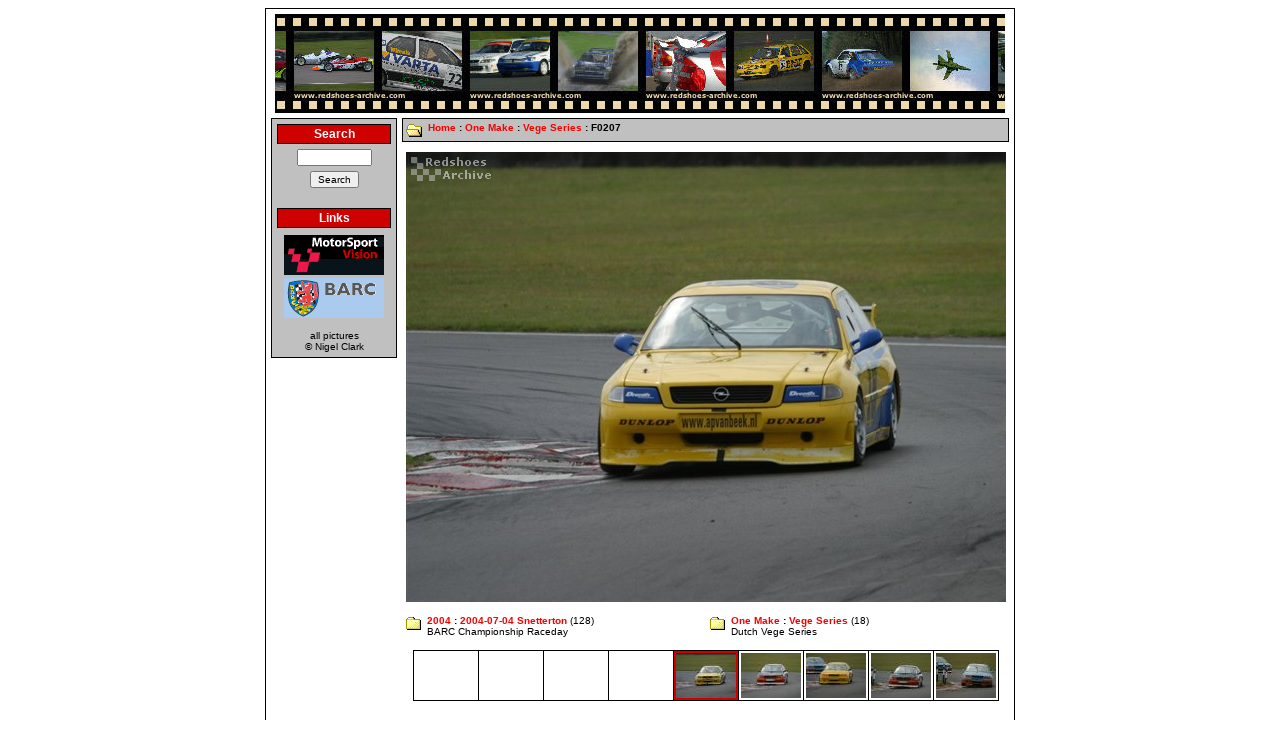

--- FILE ---
content_type: text/html; charset=UTF-8
request_url: http://www.redshoes-archive.com/picture/8645/465/
body_size: 2299
content:

<!DOCTYPE HTML PUBLIC '-//W3C//DTD HTML 4.0 Transitional//EN'>
<html>
<head>
<!-- Global site tag (gtag.js) - Google Analytics -->
<script async src="https://www.googletagmanager.com/gtag/js?id=UA-3895889-1"></script>
<script>
  window.dataLayer = window.dataLayer || [];
  function gtag(){dataLayer.push(arguments);}
  gtag('js', new Date());

  gtag('config', 'UA-3895889-1');
</script>
<title>Redshoes Archive</title>
    <meta http-equiv="Content-Type" content="text/html; charset=utf-8" />
    <meta name="verify-v1"' content='DxnS86osfPrJGHooZ4MEO3doGMR6JlbvjZ2IO1G9jzM='>
    <meta name="description" content="UK Motorsport Photography">
    <meta name="keywords" content="Motorsport, Auto Racing, Photography, Pictures, Racing">
    <meta name="google-site-verification" content="R5BRWmmMMN8yVVI6llF4xyIDiT8IxECsRjnLtyUcDTo" />
    <meta property="fb:admins" content="703241515" />
    <meta property='og:type' content='website' />
<meta property='og:description' content='' />
<meta property='og:site_name' content='Redshoes Archive' />
<meta property='og:title' content='One Make : Vege Series : F0207' />
<meta property='og:url' content='http://www.redshoes-archive.com/picture/8645/465' />
<meta property='og:image' content='http://www.redshoes-archive.com/image/8645.jpg' />
    <meta name='twitter:card' content='summary_large_image' />
<meta name='twitter:creator' content='@Rev_Gear' />
    <link rel="stylesheet" type="text/css" href="/res/archive.css" />
    <link rel="shortcut icon" href="/favicon.ico">
</head>
<body>

	<center>
		<table border='0' width='750' cellspacing='1' cellpadding='0' class='OUTERTABLE'>
			<tr>
				<td class='WHITEROW'>
					<table border='0' width='100%' cellspacing='5' cellpadding='0'>

						<!-- Top panel -->
						<tr>
							<td colspan='2' align='center'>
								<table border='0' cellpadding='0' cellspacing='0'>
									<tr>
										<td><img src='/img/TopBanner-L.jpg' width='18' height='99' border='0' alt='' /></td>
										<td><a href='/'><img src='/img/TopBanner-16.jpg' width='176' height='99' border='0' alt='' /></a></td>
										<td><a href='/'><img src='/img/TopBanner-20.jpg' width='176' height='99' border='0' alt='' /></a></td>
										<td><a href='/'><img src='/img/TopBanner-15.jpg' width='176' height='99' border='0' alt='' /></a></td>
										<td><a href='/'><img src='/img/TopBanner-12.jpg' width='176' height='99' border='0' alt='' /></a></td>
										<td><img src='/img/TopBanner-R.jpg' width='8' height='99' border='0' alt='' /></td>
									</tr>
								</table>
							</td>
						</tr>
						<!-- // Top panel -->

						<tr Valign='top'>
							<!-- left panel -->
							<td width=130>
								<table border='0' width='100%' cellspacing='1' cellpadding='0' class='OUTERTABLE'>
									<tr>
										<td class='GREYROW'>
											<!-- Navigation
											<table border='0' width='100%' cellspacing='5' cellpadding='0'>
												<tr>
													<td>
														<table border='0' width='100%' cellspacing='1' cellpadding='2'
															class='OUTERTABLE'>
															<tr>
																<td class='REDROW' align='center'>Navigation</td>
															</tr>
														</table>
													</td>
												</tr>
												<tr>
													<td><a href='/'>Home</a></td>
												</tr>
												<tr>
													<td><a href='/gallery.php'>Gallery</a></td>
												</tr>
												<tr>
													<td><a href='https://www.flickr.com/photos/revgear/'>Flickr</a></td>
												</tr>
												<tr>
													<td><a href='/popular/'>Popular</a></td>
												</tr>
												<tr>
													<td><a href='/Favourites/'>Favourites</a></td>
												</tr>
												<tr>
													<td><a href='/Published/'>Published Work</a></td>
												</tr>
												<tr>
													<td><a href='/About/'>About</a></td>
												</tr>
											</table>
											 // Navigation -->
											<!-- Search Box -->
											<form action='/search.php' method='GET'>
												<table border='0' width='100%' cellspacing='5' cellpadding='0'>
													<tr>
														<td>
															<table border='0' width='100%' cellspacing='1'
																cellpadding='2' class='OUTERTABLE'>
																<tr>
																	<td class='REDROW' align='center'>Search</td>
																</tr>
															</table>
														</td>
													</tr>
													<tr>
														<td align='center'><input class='FORMITEM' name='search'
															type='text' SIZE=10 value=''></td>
													</tr>
													<tr>
														<td align='center'><input class='FORMITEM' name='submit'
															type='submit' value='Search'></td>
													</tr>
												</table>
											</form>
											<!-- // Search Box -->
											<!-- Links -->
											<table border='0' width='100%' cellspacing='5' cellpadding='0'>
												<tr>
													<td>
														<table border='0' width='100%' cellspacing='1' cellpadding='2' class='OUTERTABLE'>
															<tr>
																<td class='REDROW' align='center'>Links</td>
															</tr>
														</table>
													</td>
												</tr>
												<tr>
													<td>
														<table border='0' width='100%' cellspacing='1' cellpadding=1>
															<tr align='center'>
																<td><a href='http://www.motorsportvision.co.uk/' TARGET='link'><img src='/img/Links/MSV.gif' alt='MotorSport Vision' title='MotorSport Vision' width='100' height='40' border='0'></a></td>
															</tr>
															<tr align='center'>
																<td><a href='http://www.barc.net/' TARGET='link'><img src='/img/Links/BARC.gif' alt='BARC' title='BARC' width='100' height='40' border='0'></a></td>
															</tr>
														</table>
													</td>
												</tr>
											</table>
											<!-- // Links -->
											<!-- Copyright notice -->
											<table border='0' width='100%' cellspacing='5' cellpadding='0'>
												<tr>
													<td align='center'>all pictures<br />&copy; Nigel Clark</td>
												</tr>
											</table>
											<!-- // Copyright notice -->


										</td>
									</tr>
								</table>

								<p></p>
							</td>
							<!-- // left panel -->

							<!-- right panel -->
							<td width='620'>
								<table border='0' width='100%' cellspacing='1' cellpadding='0' class='OUTERTABLE'>
									<tr>
										<td class='GREYROW'>
											<table border='0' cellspacing='0' cellpadding='3'>
												<tr Valign='top'>
													<td><img src='/img/FolderOpen.gif' width='16' height='16' border='0' alt=''></td>
													<td><b><a href='/'>Home</a> : <a href='/category/118/'>One Make</a> : <a href='/category/465/'>Vege Series</a> : F0207</b></td>
												</tr>
											</table>
										</td>
									</tr>
								</table>
						    <p>
							<!-- content -->
                            <center>
   <img src='/image/8645.jpg' alt="" />
</center>
<p>
<center>
<table border='0' cellpadding='0' cellspacing='0' width='100%'>
  <tr valign='top'>
    <td width='50%'>
<table border='0' cellpadding='3' cellspacing='0'>
  <tr valign='top'>
    <td><img src='/img/Folder.gif' width='16' height='16' border='0' alt='Folder'></td>
    <td><b><a href='/category/385/'>2004</a> : <a href='/category/468/'>2004-07-04 Snetterton</a></b> (128)<br />
BARC Championship Raceday
    </td>  </tr>
</table>
    </td>
    <td width='50%'>
<table border='0' cellpadding='3' cellspacing='0'>
  <tr valign='top'>
    <td><img src='/img/Folder.gif' width='16' height='16' border='0' alt='Folder'></td>
    <td><b><a href='/category/118/'>One Make</a> : <a href='/category/465/'>Vege Series</a></b> (18)<br />
Dutch Vege Series
    </td>  </tr>
</table>
    </td>
  </tr>
</table>
</center>
<p>
<center>
<table border='0' cellpadding='2' cellspacing='1' class='outertable'>
<tr>
<td class='whiterow'>
<img src='/img/filler.gif' width='60' height='45' alt='' title='' /></td>
<td class='whiterow'>
<img src='/img/filler.gif' width='60' height='45' alt='' title='' /></td>
<td class='whiterow'>
<img src='/img/filler.gif' width='60' height='45' alt='' title='' /></td>
<td class='whiterow'>
<img src='/img/filler.gif' width='60' height='45' alt='' title='' /></td>
<td class='redrow'>
<img src='/thumbnail/1/8645.jpg' width='60' height='45' alt="" title="" /></td>
<td class='whiterow'>
<a href='/picture/8646/465/'>
<img src='/thumbnail/1/8646.jpg' width='60' height='45' alt="Roy Monden" title="Roy Monden" /></a></td>
<td class='whiterow'>
<a href='/picture/8647/465/'>
<img src='/thumbnail/1/8647.jpg' width='60' height='45' alt="" title="" /></a></td>
<td class='whiterow'>
<a href='/picture/8648/465/'>
<img src='/thumbnail/1/8648.jpg' width='60' height='45' alt="Roy Monden" title="Roy Monden" /></a></td>
<td class='whiterow'>
<a href='/picture/8649/465/'>
<img src='/thumbnail/1/8649.jpg' width='60' height='45' alt="Frank Gidens" title="Frank Gidens" /></a></td>
</tr>
</table>
</center>
							<!-- // content -->
						    </td>
						    <!-- // right panel -->
						</tr>
						<!-- Google AdSense -->
						<tr>
							<td colspan='2' align='center'>
								<script async src="//pagead2.googlesyndication.com/pagead/js/adsbygoogle.js"></script>
								<ins class="adsbygoogle" style="display: inline-block; width: 728px; height: 90px" data-ad-client="ca-pub-2679411458358688" data-ad-slot="0204721551"></ins>
								<script>(adsbygoogle = window.adsbygoogle ||[]).push({});</script>
							</td>
						</tr>
						<!-- // Google AdSense -->
					</table>
				</td>
			</tr>
		</table>
	</center>
</body>
</html>


--- FILE ---
content_type: text/html; charset=utf-8
request_url: https://www.google.com/recaptcha/api2/aframe
body_size: 266
content:
<!DOCTYPE HTML><html><head><meta http-equiv="content-type" content="text/html; charset=UTF-8"></head><body><script nonce="f_ytNa9SnUESgSNxK7SXrg">/** Anti-fraud and anti-abuse applications only. See google.com/recaptcha */ try{var clients={'sodar':'https://pagead2.googlesyndication.com/pagead/sodar?'};window.addEventListener("message",function(a){try{if(a.source===window.parent){var b=JSON.parse(a.data);var c=clients[b['id']];if(c){var d=document.createElement('img');d.src=c+b['params']+'&rc='+(localStorage.getItem("rc::a")?sessionStorage.getItem("rc::b"):"");window.document.body.appendChild(d);sessionStorage.setItem("rc::e",parseInt(sessionStorage.getItem("rc::e")||0)+1);localStorage.setItem("rc::h",'1769459002319');}}}catch(b){}});window.parent.postMessage("_grecaptcha_ready", "*");}catch(b){}</script></body></html>